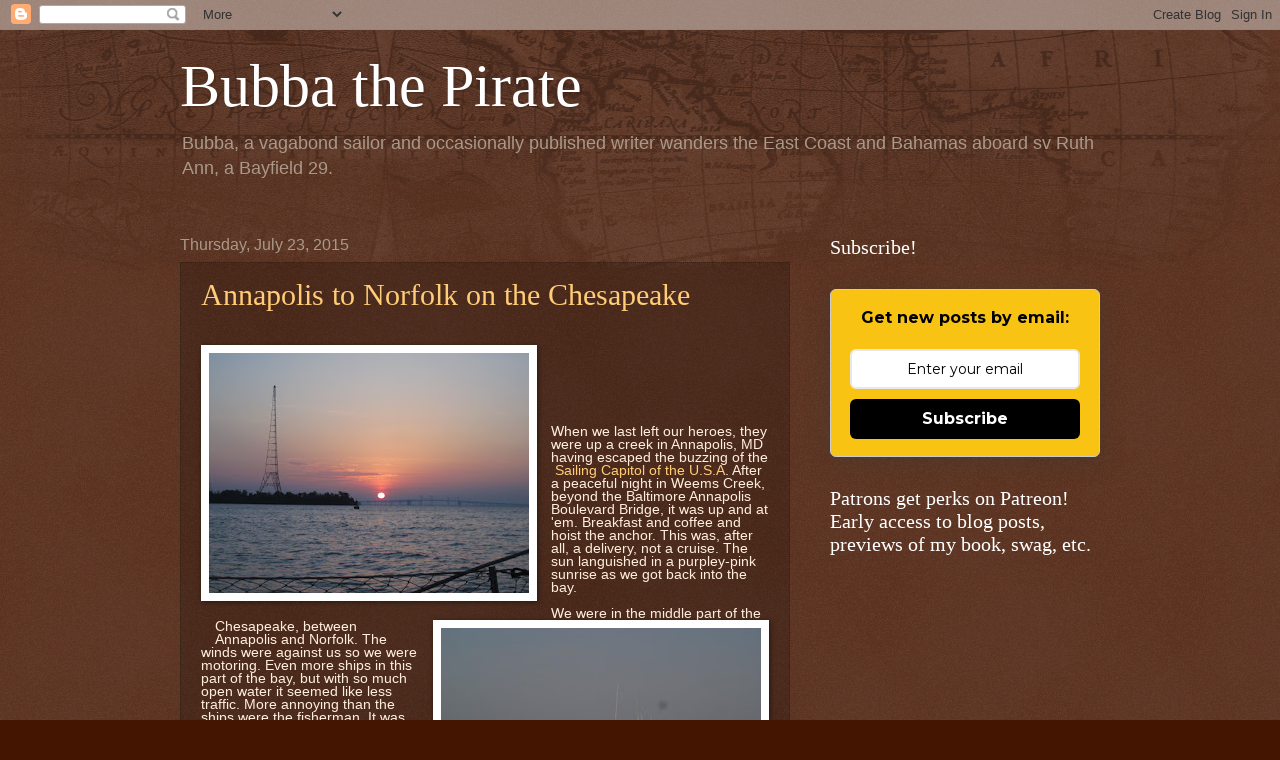

--- FILE ---
content_type: text/html; charset=UTF-8
request_url: https://www.bubbathepirate.com/2015/07/
body_size: 21060
content:
<!DOCTYPE html>
<html class='v2' dir='ltr' lang='en'>
<head>
<link href='https://www.blogger.com/static/v1/widgets/335934321-css_bundle_v2.css' rel='stylesheet' type='text/css'/>
<meta content='width=1100' name='viewport'/>
<meta content='text/html; charset=UTF-8' http-equiv='Content-Type'/>
<meta content='blogger' name='generator'/>
<link href='https://www.bubbathepirate.com/favicon.ico' rel='icon' type='image/x-icon'/>
<link href='https://www.bubbathepirate.com/2015/07/' rel='canonical'/>
<link rel="alternate" type="application/atom+xml" title="Bubba the Pirate - Atom" href="https://www.bubbathepirate.com/feeds/posts/default" />
<link rel="alternate" type="application/rss+xml" title="Bubba the Pirate - RSS" href="https://www.bubbathepirate.com/feeds/posts/default?alt=rss" />
<link rel="service.post" type="application/atom+xml" title="Bubba the Pirate - Atom" href="https://www.blogger.com/feeds/3329536759647206779/posts/default" />
<!--Can't find substitution for tag [blog.ieCssRetrofitLinks]-->
<meta content='https://www.bubbathepirate.com/2015/07/' property='og:url'/>
<meta content='Bubba the Pirate' property='og:title'/>
<meta content='Bubba, a vagabond sailor and occasionally published writer wanders the East Coast and Bahamas aboard sv Ruth Ann, a Bayfield 29.' property='og:description'/>
<title>Bubba the Pirate: July 2015</title>
<style id='page-skin-1' type='text/css'><!--
/*
-----------------------------------------------
Blogger Template Style
Name:     Watermark
Designer: Blogger
URL:      www.blogger.com
----------------------------------------------- */
/* Use this with templates/1ktemplate-*.html */
/* Content
----------------------------------------------- */
body {
font: normal normal 14px Arial, Tahoma, Helvetica, FreeSans, sans-serif;
color: #ffeedd;
background: #441500 url(https://resources.blogblog.com/blogblog/data/1kt/watermark/body_background_navigator.png) repeat scroll top left;
}
html body .content-outer {
min-width: 0;
max-width: 100%;
width: 100%;
}
.content-outer {
font-size: 92%;
}
a:link {
text-decoration:none;
color: #ffcc77;
}
a:visited {
text-decoration:none;
color: #ff8866;
}
a:hover {
text-decoration:underline;
color: #ffeecc;
}
.body-fauxcolumns .cap-top {
margin-top: 30px;
background: transparent url(https://resources.blogblog.com/blogblog/data/1kt/watermark/body_overlay_navigator.png) no-repeat scroll top center;
height: 256px;
}
.content-inner {
padding: 0;
}
/* Header
----------------------------------------------- */
.header-inner .Header .titlewrapper,
.header-inner .Header .descriptionwrapper {
padding-left: 20px;
padding-right: 20px;
}
.Header h1 {
font: normal normal 60px Georgia, Utopia, 'Palatino Linotype', Palatino, serif;
color: #ffffff;
text-shadow: 2px 2px rgba(0, 0, 0, .1);
}
.Header h1 a {
color: #ffffff;
}
.Header .description {
font-size: 140%;
color: #aa9988;
}
/* Tabs
----------------------------------------------- */
.tabs-inner .section {
margin: 0 20px;
}
.tabs-inner .PageList, .tabs-inner .LinkList, .tabs-inner .Labels {
margin-left: -11px;
margin-right: -11px;
background-color: transparent;
border-top: 0 solid #ffffff;
border-bottom: 0 solid #ffffff;
-moz-box-shadow: 0 0 0 rgba(0, 0, 0, .3);
-webkit-box-shadow: 0 0 0 rgba(0, 0, 0, .3);
-goog-ms-box-shadow: 0 0 0 rgba(0, 0, 0, .3);
box-shadow: 0 0 0 rgba(0, 0, 0, .3);
}
.tabs-inner .PageList .widget-content,
.tabs-inner .LinkList .widget-content,
.tabs-inner .Labels .widget-content {
margin: -3px -11px;
background: transparent none  no-repeat scroll right;
}
.tabs-inner .widget ul {
padding: 2px 25px;
max-height: 34px;
background: transparent none no-repeat scroll left;
}
.tabs-inner .widget li {
border: none;
}
.tabs-inner .widget li a {
display: inline-block;
padding: .25em 1em;
font: normal normal 20px Georgia, Utopia, 'Palatino Linotype', Palatino, serif;
color: #ffcc77;
border-right: 1px solid #776655;
}
.tabs-inner .widget li:first-child a {
border-left: 1px solid #776655;
}
.tabs-inner .widget li.selected a, .tabs-inner .widget li a:hover {
color: #ffffff;
}
/* Headings
----------------------------------------------- */
h2 {
font: normal normal 20px Georgia, Utopia, 'Palatino Linotype', Palatino, serif;
color: #ffffff;
margin: 0 0 .5em;
}
h2.date-header {
font: normal normal 16px Arial, Tahoma, Helvetica, FreeSans, sans-serif;
color: #aa9988;
}
/* Main
----------------------------------------------- */
.main-inner .column-center-inner,
.main-inner .column-left-inner,
.main-inner .column-right-inner {
padding: 0 5px;
}
.main-outer {
margin-top: 0;
background: transparent none no-repeat scroll top left;
}
.main-inner {
padding-top: 30px;
}
.main-cap-top {
position: relative;
}
.main-cap-top .cap-right {
position: absolute;
height: 0;
width: 100%;
bottom: 0;
background: transparent none repeat-x scroll bottom center;
}
.main-cap-top .cap-left {
position: absolute;
height: 245px;
width: 280px;
right: 0;
bottom: 0;
background: transparent none no-repeat scroll bottom left;
}
/* Posts
----------------------------------------------- */
.post-outer {
padding: 15px 20px;
margin: 0 0 25px;
background: transparent url(https://resources.blogblog.com/blogblog/data/1kt/watermark/post_background_navigator.png) repeat scroll top left;
_background-image: none;
border: dotted 1px #332211;
-moz-box-shadow: 0 0 0 rgba(0, 0, 0, .1);
-webkit-box-shadow: 0 0 0 rgba(0, 0, 0, .1);
-goog-ms-box-shadow: 0 0 0 rgba(0, 0, 0, .1);
box-shadow: 0 0 0 rgba(0, 0, 0, .1);
}
h3.post-title {
font: normal normal 30px Georgia, Utopia, 'Palatino Linotype', Palatino, serif;
margin: 0;
}
.comments h4 {
font: normal normal 30px Georgia, Utopia, 'Palatino Linotype', Palatino, serif;
margin: 1em 0 0;
}
.post-body {
font-size: 105%;
line-height: 1.5;
position: relative;
}
.post-header {
margin: 0 0 1em;
color: #aa9988;
}
.post-footer {
margin: 10px 0 0;
padding: 10px 0 0;
color: #aa9988;
border-top: dashed 1px #998877;
}
#blog-pager {
font-size: 140%
}
#comments .comment-author {
padding-top: 1.5em;
border-top: dashed 1px #998877;
background-position: 0 1.5em;
}
#comments .comment-author:first-child {
padding-top: 0;
border-top: none;
}
.avatar-image-container {
margin: .2em 0 0;
}
/* Comments
----------------------------------------------- */
.comments .comments-content .icon.blog-author {
background-repeat: no-repeat;
background-image: url([data-uri]);
}
.comments .comments-content .loadmore a {
border-top: 1px solid #998877;
border-bottom: 1px solid #998877;
}
.comments .continue {
border-top: 2px solid #998877;
}
/* Widgets
----------------------------------------------- */
.widget ul, .widget #ArchiveList ul.flat {
padding: 0;
list-style: none;
}
.widget ul li, .widget #ArchiveList ul.flat li {
padding: .35em 0;
text-indent: 0;
border-top: dashed 1px #998877;
}
.widget ul li:first-child, .widget #ArchiveList ul.flat li:first-child {
border-top: none;
}
.widget .post-body ul {
list-style: disc;
}
.widget .post-body ul li {
border: none;
}
.widget .zippy {
color: #998877;
}
.post-body img, .post-body .tr-caption-container, .Profile img, .Image img,
.BlogList .item-thumbnail img {
padding: 5px;
background: #fff;
-moz-box-shadow: 1px 1px 5px rgba(0, 0, 0, .5);
-webkit-box-shadow: 1px 1px 5px rgba(0, 0, 0, .5);
-goog-ms-box-shadow: 1px 1px 5px rgba(0, 0, 0, .5);
box-shadow: 1px 1px 5px rgba(0, 0, 0, .5);
}
.post-body img, .post-body .tr-caption-container {
padding: 8px;
}
.post-body .tr-caption-container {
color: #333333;
}
.post-body .tr-caption-container img {
padding: 0;
background: transparent;
border: none;
-moz-box-shadow: 0 0 0 rgba(0, 0, 0, .1);
-webkit-box-shadow: 0 0 0 rgba(0, 0, 0, .1);
-goog-ms-box-shadow: 0 0 0 rgba(0, 0, 0, .1);
box-shadow: 0 0 0 rgba(0, 0, 0, .1);
}
/* Footer
----------------------------------------------- */
.footer-outer {
color:#ffeedd;
background: #110000 url(https://resources.blogblog.com/blogblog/data/1kt/watermark/body_background_navigator.png) repeat scroll top left;
}
.footer-outer a {
color: #ffcc77;
}
.footer-outer a:visited {
color: #ff8866;
}
.footer-outer a:hover {
color: #ffeecc;
}
.footer-outer .widget h2 {
color: #ffffff;
}
/* Mobile
----------------------------------------------- */
body.mobile  {
background-size: 100% auto;
}
.mobile .body-fauxcolumn-outer {
background: transparent none repeat scroll top left;
}
html .mobile .mobile-date-outer {
border-bottom: none;
background: transparent url(https://resources.blogblog.com/blogblog/data/1kt/watermark/post_background_navigator.png) repeat scroll top left;
_background-image: none;
margin-bottom: 10px;
}
.mobile .main-inner .date-outer {
padding: 0;
}
.mobile .main-inner .date-header {
margin: 10px;
}
.mobile .main-cap-top {
z-index: -1;
}
.mobile .content-outer {
font-size: 100%;
}
.mobile .post-outer {
padding: 10px;
}
.mobile .main-cap-top .cap-left {
background: transparent none no-repeat scroll bottom left;
}
.mobile .body-fauxcolumns .cap-top {
margin: 0;
}
.mobile-link-button {
background: transparent url(https://resources.blogblog.com/blogblog/data/1kt/watermark/post_background_navigator.png) repeat scroll top left;
}
.mobile-link-button a:link, .mobile-link-button a:visited {
color: #ffcc77;
}
.mobile-index-date .date-header {
color: #aa9988;
}
.mobile-index-contents {
color: #ffeedd;
}
.mobile .tabs-inner .section {
margin: 0;
}
.mobile .tabs-inner .PageList {
margin-left: 0;
margin-right: 0;
}
.mobile .tabs-inner .PageList .widget-content {
margin: 0;
color: #ffffff;
background: transparent url(https://resources.blogblog.com/blogblog/data/1kt/watermark/post_background_navigator.png) repeat scroll top left;
}
.mobile .tabs-inner .PageList .widget-content .pagelist-arrow {
border-left: 1px solid #776655;
}

--></style>
<style id='template-skin-1' type='text/css'><!--
body {
min-width: 960px;
}
.content-outer, .content-fauxcolumn-outer, .region-inner {
min-width: 960px;
max-width: 960px;
_width: 960px;
}
.main-inner .columns {
padding-left: 0;
padding-right: 310px;
}
.main-inner .fauxcolumn-center-outer {
left: 0;
right: 310px;
/* IE6 does not respect left and right together */
_width: expression(this.parentNode.offsetWidth -
parseInt("0") -
parseInt("310px") + 'px');
}
.main-inner .fauxcolumn-left-outer {
width: 0;
}
.main-inner .fauxcolumn-right-outer {
width: 310px;
}
.main-inner .column-left-outer {
width: 0;
right: 100%;
margin-left: -0;
}
.main-inner .column-right-outer {
width: 310px;
margin-right: -310px;
}
#layout {
min-width: 0;
}
#layout .content-outer {
min-width: 0;
width: 800px;
}
#layout .region-inner {
min-width: 0;
width: auto;
}
body#layout div.add_widget {
padding: 8px;
}
body#layout div.add_widget a {
margin-left: 32px;
}
--></style>
<link href='https://www.blogger.com/dyn-css/authorization.css?targetBlogID=3329536759647206779&amp;zx=01800757-fdc0-426d-9ac5-eeff1e36946f' media='none' onload='if(media!=&#39;all&#39;)media=&#39;all&#39;' rel='stylesheet'/><noscript><link href='https://www.blogger.com/dyn-css/authorization.css?targetBlogID=3329536759647206779&amp;zx=01800757-fdc0-426d-9ac5-eeff1e36946f' rel='stylesheet'/></noscript>
<meta name='google-adsense-platform-account' content='ca-host-pub-1556223355139109'/>
<meta name='google-adsense-platform-domain' content='blogspot.com'/>

</head>
<body class='loading variant-navigator'>
<div class='navbar section' id='navbar' name='Navbar'><div class='widget Navbar' data-version='1' id='Navbar1'><script type="text/javascript">
    function setAttributeOnload(object, attribute, val) {
      if(window.addEventListener) {
        window.addEventListener('load',
          function(){ object[attribute] = val; }, false);
      } else {
        window.attachEvent('onload', function(){ object[attribute] = val; });
      }
    }
  </script>
<div id="navbar-iframe-container"></div>
<script type="text/javascript" src="https://apis.google.com/js/platform.js"></script>
<script type="text/javascript">
      gapi.load("gapi.iframes:gapi.iframes.style.bubble", function() {
        if (gapi.iframes && gapi.iframes.getContext) {
          gapi.iframes.getContext().openChild({
              url: 'https://www.blogger.com/navbar/3329536759647206779?origin\x3dhttps://www.bubbathepirate.com',
              where: document.getElementById("navbar-iframe-container"),
              id: "navbar-iframe"
          });
        }
      });
    </script><script type="text/javascript">
(function() {
var script = document.createElement('script');
script.type = 'text/javascript';
script.src = '//pagead2.googlesyndication.com/pagead/js/google_top_exp.js';
var head = document.getElementsByTagName('head')[0];
if (head) {
head.appendChild(script);
}})();
</script>
</div></div>
<div class='body-fauxcolumns'>
<div class='fauxcolumn-outer body-fauxcolumn-outer'>
<div class='cap-top'>
<div class='cap-left'></div>
<div class='cap-right'></div>
</div>
<div class='fauxborder-left'>
<div class='fauxborder-right'></div>
<div class='fauxcolumn-inner'>
</div>
</div>
<div class='cap-bottom'>
<div class='cap-left'></div>
<div class='cap-right'></div>
</div>
</div>
</div>
<div class='content'>
<div class='content-fauxcolumns'>
<div class='fauxcolumn-outer content-fauxcolumn-outer'>
<div class='cap-top'>
<div class='cap-left'></div>
<div class='cap-right'></div>
</div>
<div class='fauxborder-left'>
<div class='fauxborder-right'></div>
<div class='fauxcolumn-inner'>
</div>
</div>
<div class='cap-bottom'>
<div class='cap-left'></div>
<div class='cap-right'></div>
</div>
</div>
</div>
<div class='content-outer'>
<div class='content-cap-top cap-top'>
<div class='cap-left'></div>
<div class='cap-right'></div>
</div>
<div class='fauxborder-left content-fauxborder-left'>
<div class='fauxborder-right content-fauxborder-right'></div>
<div class='content-inner'>
<header>
<div class='header-outer'>
<div class='header-cap-top cap-top'>
<div class='cap-left'></div>
<div class='cap-right'></div>
</div>
<div class='fauxborder-left header-fauxborder-left'>
<div class='fauxborder-right header-fauxborder-right'></div>
<div class='region-inner header-inner'>
<div class='header section' id='header' name='Header'><div class='widget Header' data-version='1' id='Header1'>
<div id='header-inner'>
<div class='titlewrapper'>
<h1 class='title'>
<a href='https://www.bubbathepirate.com/'>
Bubba the Pirate
</a>
</h1>
</div>
<div class='descriptionwrapper'>
<p class='description'><span>Bubba, a vagabond sailor and occasionally published writer wanders the East Coast and Bahamas aboard sv Ruth Ann, a Bayfield 29.</span></p>
</div>
</div>
</div></div>
</div>
</div>
<div class='header-cap-bottom cap-bottom'>
<div class='cap-left'></div>
<div class='cap-right'></div>
</div>
</div>
</header>
<div class='tabs-outer'>
<div class='tabs-cap-top cap-top'>
<div class='cap-left'></div>
<div class='cap-right'></div>
</div>
<div class='fauxborder-left tabs-fauxborder-left'>
<div class='fauxborder-right tabs-fauxborder-right'></div>
<div class='region-inner tabs-inner'>
<div class='tabs no-items section' id='crosscol' name='Cross-Column'></div>
<div class='tabs no-items section' id='crosscol-overflow' name='Cross-Column 2'></div>
</div>
</div>
<div class='tabs-cap-bottom cap-bottom'>
<div class='cap-left'></div>
<div class='cap-right'></div>
</div>
</div>
<div class='main-outer'>
<div class='main-cap-top cap-top'>
<div class='cap-left'></div>
<div class='cap-right'></div>
</div>
<div class='fauxborder-left main-fauxborder-left'>
<div class='fauxborder-right main-fauxborder-right'></div>
<div class='region-inner main-inner'>
<div class='columns fauxcolumns'>
<div class='fauxcolumn-outer fauxcolumn-center-outer'>
<div class='cap-top'>
<div class='cap-left'></div>
<div class='cap-right'></div>
</div>
<div class='fauxborder-left'>
<div class='fauxborder-right'></div>
<div class='fauxcolumn-inner'>
</div>
</div>
<div class='cap-bottom'>
<div class='cap-left'></div>
<div class='cap-right'></div>
</div>
</div>
<div class='fauxcolumn-outer fauxcolumn-left-outer'>
<div class='cap-top'>
<div class='cap-left'></div>
<div class='cap-right'></div>
</div>
<div class='fauxborder-left'>
<div class='fauxborder-right'></div>
<div class='fauxcolumn-inner'>
</div>
</div>
<div class='cap-bottom'>
<div class='cap-left'></div>
<div class='cap-right'></div>
</div>
</div>
<div class='fauxcolumn-outer fauxcolumn-right-outer'>
<div class='cap-top'>
<div class='cap-left'></div>
<div class='cap-right'></div>
</div>
<div class='fauxborder-left'>
<div class='fauxborder-right'></div>
<div class='fauxcolumn-inner'>
</div>
</div>
<div class='cap-bottom'>
<div class='cap-left'></div>
<div class='cap-right'></div>
</div>
</div>
<!-- corrects IE6 width calculation -->
<div class='columns-inner'>
<div class='column-center-outer'>
<div class='column-center-inner'>
<div class='main section' id='main' name='Main'><div class='widget Blog' data-version='1' id='Blog1'>
<div class='blog-posts hfeed'>

          <div class="date-outer">
        
<h2 class='date-header'><span>Thursday, July 23, 2015</span></h2>

          <div class="date-posts">
        
<div class='post-outer'>
<div class='post hentry uncustomized-post-template' itemprop='blogPost' itemscope='itemscope' itemtype='http://schema.org/BlogPosting'>
<meta content='https://blogger.googleusercontent.com/img/b/R29vZ2xl/AVvXsEimICKFneL7jc3iEsYK5siw9KkpjST4mWRxQzzO56g7UW7YFHxp6FLlbEIdt0gPz6mRn-r1Gcsr8hstHJSdNsU-zGUFcW85cXbsPR9izTurlRkBzywHu-3nyKpJAWDuZ2TJqgik43WEsbcQ/s320/annapolis.sunrise.JPG' itemprop='image_url'/>
<meta content='3329536759647206779' itemprop='blogId'/>
<meta content='8917295736299893901' itemprop='postId'/>
<a name='8917295736299893901'></a>
<h3 class='post-title entry-title' itemprop='name'>
<a href='https://www.bubbathepirate.com/2015/07/annapolis-to-norfolk-on-chesapeake.html'>Annapolis to Norfolk on the Chesapeake</a>
</h3>
<div class='post-header'>
<div class='post-header-line-1'></div>
</div>
<div class='post-body entry-content' id='post-body-8917295736299893901' itemprop='description articleBody'>
<div class="separator" style="clear: both; text-align: center;">
</div>
<br />
<a href="https://blogger.googleusercontent.com/img/b/R29vZ2xl/AVvXsEimICKFneL7jc3iEsYK5siw9KkpjST4mWRxQzzO56g7UW7YFHxp6FLlbEIdt0gPz6mRn-r1Gcsr8hstHJSdNsU-zGUFcW85cXbsPR9izTurlRkBzywHu-3nyKpJAWDuZ2TJqgik43WEsbcQ/s1600/annapolis.sunrise.JPG" imageanchor="1" style="clear: left; float: left; margin-bottom: 1em; margin-right: 1em;"><span style="font-family: &quot;arial&quot; , &quot;helvetica&quot; , sans-serif;"><img border="0" height="240" src="https://blogger.googleusercontent.com/img/b/R29vZ2xl/AVvXsEimICKFneL7jc3iEsYK5siw9KkpjST4mWRxQzzO56g7UW7YFHxp6FLlbEIdt0gPz6mRn-r1Gcsr8hstHJSdNsU-zGUFcW85cXbsPR9izTurlRkBzywHu-3nyKpJAWDuZ2TJqgik43WEsbcQ/s320/annapolis.sunrise.JPG" width="320" /></span></a><br />
<table cellpadding="0" cellspacing="0" class="tr-caption-container" style="float: right; margin-left: 1em; text-align: right;"><tbody>
<tr><td style="text-align: center;"><a href="https://blogger.googleusercontent.com/img/b/R29vZ2xl/AVvXsEhyKDihdGP03slXV8HzDIe5u8jezNMVABO30RjLhkVls6WDlvDaWu5TjiipvYdBbJXCZNKWLr1K9D6JHzZNQWQkqjLUrkZTM40y-7phJWHe7OA-UKJSHkG7SGxr06EZ-r60X3AbTYRBDzuI/s1600/boat-boards2.jpg" imageanchor="1" style="clear: right; margin-bottom: 1em; margin-left: auto; margin-right: auto;"><span style="font-family: &quot;arial&quot; , &quot;helvetica&quot; , sans-serif;"><img border="0" height="239" src="https://blogger.googleusercontent.com/img/b/R29vZ2xl/AVvXsEhyKDihdGP03slXV8HzDIe5u8jezNMVABO30RjLhkVls6WDlvDaWu5TjiipvYdBbJXCZNKWLr1K9D6JHzZNQWQkqjLUrkZTM40y-7phJWHe7OA-UKJSHkG7SGxr06EZ-r60X3AbTYRBDzuI/s320/boat-boards2.jpg" width="320" /></span></a></td></tr>
<tr><td class="tr-caption" style="text-align: center;"><span style="font-family: &quot;arial&quot; , &quot;helvetica&quot; , sans-serif;">Wide Planer Board Trolling Rig</span></td></tr>
</tbody></table>
<a href="https://blogger.googleusercontent.com/img/b/R29vZ2xl/AVvXsEhtwZ5bQom-IowAP8y-0MB0Y4uC5F9RMCMNBkPDlkaBXkznyXkbeWuEAOsjsTLMdHg9PGvc2eawrSnY2w2c1YCpVARabl09fHbDt0o-v-8_BL3aSsxEVP20Bu1o5tCdzPjvPFB266HSVa5Q/s1600/ICW_Mile_Zero.jpg" imageanchor="1" style="clear: left; float: left; margin-bottom: 1em; margin-right: 1em;"><span style="font-family: &quot;arial&quot; , &quot;helvetica&quot; , sans-serif;"></span></a><br />
<br />
<br />
<div style="line-height: 100%; margin-bottom: 0in;">
<span style="font-family: &quot;arial&quot; , &quot;helvetica&quot; , sans-serif;">When we last left
our heroes, they were up a creek in Annapolis, MD having escaped the
buzzing of the &nbsp;<a href="http://articles.baltimoresun.com/2004-10-10/sports/0410090065_1_annapolis-america-sailing-capital-america-cup">Sailing Capitol of the U.S.A</a>.  After a peaceful night in
Weems Creek, beyond the Baltimore Annapolis Boulevard Bridge, it was
up and at 'em. Breakfast and coffee and hoist the anchor. This was, after all, a delivery, not a cruise. The sun languished in a
purpley-pink sunrise as we got back into the bay.  
</span></div>
<div style="line-height: 100%; margin-bottom: 0in;">
<span style="font-family: &quot;arial&quot; , &quot;helvetica&quot; , sans-serif;"><br /></span></div>
<div style="line-height: 100%; margin-bottom: 0in;">
<span style="font-family: &quot;arial&quot; , &quot;helvetica&quot; , sans-serif;">We were in the
middle part of the Chesapeake, between Annapolis and Norfolk. The
winds were against us so we were motoring.  Even more ships in this
part of the bay, but with so much open water it seemed like less
traffic. More annoying than the ships were the fisherman. It was the
weekend and we figured that they were fishing for pleasure rather
than scraping the bay for a living, though there were likely some
working fishermen out there too.  
</span></div>
<div style="line-height: 100%; margin-bottom: 0in;">
<span style="font-family: &quot;arial&quot; , &quot;helvetica&quot; , sans-serif;"><br /></span></div>
<div style="line-height: 100%; margin-bottom: 0in;">
<span style="font-family: &quot;arial&quot; , &quot;helvetica&quot; , sans-serif;">I don't know if they
were fishing Rock Fish or Stripers(striped bass) but all the boats
were trailing&nbsp;these annoying planer boards to spread out their
trolling jigs. The planer boards ran out wide and behind like little
toy boats. Trolling requires dragging at a particular, constant
speed, back and forth over the shoals, shallows and depth contours.
Apparently, the best contours are those that are right at the edge of
the channel. So as we sallied our way south, fishing boats were
lazily cutting in and out of the channel to cross and recross these
magic spaces. As they concentrated on their specific, probably
secret, speeds, depths and fishing spots, the fishermen got really
uptight when we thought we had the right of way in the channel. One
guy bellowed that he was going to report us for making him alter his
route. At least, that's what it sounded like he said. We were a bit
too far apart for communicating.</span></div>
<div style="line-height: 100%; margin-bottom: 0in;">
<span style="font-family: &quot;arial&quot; , &quot;helvetica&quot; , sans-serif;"></span><br />
<span style="font-family: &quot;arial&quot; , &quot;helvetica&quot; , sans-serif;"></span></div>
<div style="line-height: 100%; margin-bottom: 0in;">
<span style="font-family: &quot;arial&quot; , &quot;helvetica&quot; , sans-serif;">Though we were
motoring against the wind and not sailing, the sun was shining and
the salt air, like a cool salve, soothed every spiritual cell and
opened every dirty pore, sloughing away the crust of civilization. I
stood on the back bench of the cockpit minding the autopilot and
soaking up the universe. Every foot of boat and bowsprit spread out
before me as I leaned and swayed with the rocking of the deck. It was
as if I were on a forty two foot long paddleboard. We were working
hard and traveling long miles each day getting Eleanor closer and
closer to her new home, and yet it was so relaxing and soul
enriching. I had struck this bargain, quit my job and joined this
voyage exactly for moments like this. I've learned so much about
sailing and about myself already that I can't imagine having not done
this; having missed this &#8230; this right here. 
</span></div>
<div style="line-height: 100%; margin-bottom: 0in;">
<span style="font-family: &quot;arial&quot; , &quot;helvetica&quot; , sans-serif;"></span><br />
<span style="font-family: &quot;arial&quot; , &quot;helvetica&quot; , sans-serif;"></span></div>
<div style="line-height: 100%; margin-bottom: 0in;">
<table cellpadding="0" cellspacing="0" class="tr-caption-container" style="float: left; text-align: left;"><tbody>
<tr><td style="text-align: center;"><a href="https://blogger.googleusercontent.com/img/b/R29vZ2xl/AVvXsEgxFCRBPVoAJaewQ5Ieu7YNOHINo0fPnbdDxI4MMUb5S_h95BwDJBv3SdQEVHTb4Uij_LUcVShokwSPGrU4kSMtpxRTUFUL6KorDY-F8ultlQBu9xhRuzsVOr8NiBOZrxxPcMrpNrfHwcEC/s1600/planer.board.jpg" imageanchor="1" style="clear: left; margin-bottom: 1em; margin-left: auto; margin-right: auto;"><span style="font-family: &quot;arial&quot; , &quot;helvetica&quot; , sans-serif;"><img border="0" height="240" src="https://blogger.googleusercontent.com/img/b/R29vZ2xl/AVvXsEgxFCRBPVoAJaewQ5Ieu7YNOHINo0fPnbdDxI4MMUb5S_h95BwDJBv3SdQEVHTb4Uij_LUcVShokwSPGrU4kSMtpxRTUFUL6KorDY-F8ultlQBu9xhRuzsVOr8NiBOZrxxPcMrpNrfHwcEC/s320/planer.board.jpg" width="320" /></span></a></td></tr>
<tr><td class="tr-caption" style="text-align: center;"><span style="font-family: &quot;arial&quot; , &quot;helvetica&quot; , sans-serif;">Damn thing, anyway ...</span></td></tr>
</tbody></table>
<span style="font-family: &quot;arial&quot; , &quot;helvetica&quot; , sans-serif;">We dodged the trolls, er I mean, the trolling fishermen and apparently didn't get reported. It was a great
day of voyaging. Just beyond the mouth of the Potomac River, <a href="http://www.projectbluesphere.com/">Alex</a> had
picked out an anchorage for us. We were using <a href="http://www.activecaptain.com/">Active Captain</a> in
addition to perusing the charts both on <a href="http://opencpn.org/ocpn/">OpenCPN</a> and on the
chartplotter. Off Fleeton Point in Virginia, it looked like enough
water for us to cut behind the Great Wicomico River Light and up into
Ingram Bay at the mouth of the river. All shortcuts being equally ill conceived, we were
soon surrounded by crab pot buoys and had to jump to attention. One
of us at the wheel and the other amidships keeping
an eye out for buoys that mark where a trap for crab or fish had been
dropped. Buoys float above the trap connected by wire rope. Running
over a float means getting that wire rope dangerously close to the
propeller and shaft. Wrapping any line around the prop and shaft can
cause serious damage to the transmission. At the very least, the
engine must be shut down and the rope cut away. This is bad enough
with run-of-the-mill rope or fishing line, but the uncuttable wire rope would be a disaster. 
</span></div>
<div style="line-height: 100%; margin-bottom: 0in;">
<span style="font-family: &quot;arial&quot; , &quot;helvetica&quot; , sans-serif;"></span><br />
<span style="font-family: &quot;arial&quot; , &quot;helvetica&quot; , sans-serif;"></span></div>
<div style="line-height: 100%; margin-bottom: 0in;">
<span style="font-family: &quot;arial&quot; , &quot;helvetica&quot; , sans-serif;">Nevertheless, we
made it through the maze and back into open water. At the mouth, the
Great Wicomico River is a wide bay with several creeks on either
side. Gradually, it narrows and turns hard to port where a large
cove, like a burl on a tree branch, awaited us. Just past a nice park
on the tip of yet another 'Sandy Point' and around the #9 day marker,
we entered the quiet rounded cove and dropped anchor. Despite the
million dollar vacation homes on the beach arcing around us, we each
took a turn in the not-so-private cockpit for a bucket shower.  We
would make Norfolk easily the next day. 
</span></div>
<div style="line-height: 100%; margin-bottom: 0in;">
<span style="font-family: &quot;arial&quot; , &quot;helvetica&quot; , sans-serif;"><br /></span></div>
<div style="line-height: 100%; margin-bottom: 0in;">
<table cellpadding="0" cellspacing="0" class="tr-caption-container" style="float: left; text-align: right;"><tbody>
<tr><td style="text-align: center;"><a href="https://blogger.googleusercontent.com/img/b/R29vZ2xl/AVvXsEgCLJjiDmayc8ATBa6k5Pkpl9ehivZb4eaf6gAuhsM-tL4NP6qG8uR_ismcEsd_QY9IHjJqxiNzSPkVlVL8hLpbc7s_E-8vwUa-M7AUBnGdZgy5_vmHTT1FTVHE8B2vrWkeRCWjJ4kHR3O8/s1600/thimbleshoal1_2005.jpg" imageanchor="1" style="clear: right; margin-bottom: 1em; margin-left: auto; margin-right: auto;"><span style="font-family: &quot;arial&quot; , &quot;helvetica&quot; , sans-serif;"><img border="0" height="320" src="https://blogger.googleusercontent.com/img/b/R29vZ2xl/AVvXsEgCLJjiDmayc8ATBa6k5Pkpl9ehivZb4eaf6gAuhsM-tL4NP6qG8uR_ismcEsd_QY9IHjJqxiNzSPkVlVL8hLpbc7s_E-8vwUa-M7AUBnGdZgy5_vmHTT1FTVHE8B2vrWkeRCWjJ4kHR3O8/s320/thimbleshoal1_2005.jpg" width="254" /></span></a></td></tr>
<tr><td class="tr-caption" style="text-align: center;"><span style="font-family: &quot;arial&quot; , &quot;helvetica&quot; , sans-serif;">Thimble Shoals Light</span></td></tr>
</tbody></table>
<span style="font-family: &quot;arial&quot; , &quot;helvetica&quot; , sans-serif;">The next day was
glorious as we made our way down the lower Chesapeake to the Thimble
Shoals Light and turned into the Hampton Roads. It was a pleasure to
pass another bridge I'd crossed a few&nbsp;times in a semi truck; this one
with a twist.  The Hampton Roads Tunnel is both a bridge and a
tunnel. A long causeway leads to the tunnel entrance from the Norfolk
side. The bridge ends at a little island where the road dives under
the Roads to allow Navy ships uninhibited access to the Norfolk
bases. Beyond the tunnel where many berths with aircraft carriers and
all assortment other ships. There were yards repairing ships and lots
of other activity in support of the Navy.</span></div>
<div style="line-height: 100%; margin-bottom: 0in;">
<span style="font-family: &quot;arial&quot; , &quot;helvetica&quot; , sans-serif;"><br /></span></div>
<div style="line-height: 100%; margin-bottom: 0in;">
<span style="font-family: &quot;arial&quot; , &quot;helvetica&quot; , sans-serif;">At the confluence of
the James, Nansemond and Elizabeth Rivers, we headed toward the
downtowns of Norfolk and Portsmouth down the Elizabeth.  We rounded
Hospital Point on the Portsmouth side and passed Red Bouy #36, the
official start &#8211; mile zero &#8211; of the <a href="https://en.wikipedia.org/wiki/Intracoastal_Waterway">Intracoastal Waterway(ICW)</a>.
Not only a milestone for our trip, but a stop where we were treated
by one of Alex's  Project Bluesphere fans. Marty had arranged for us
to have two nights at the Waterside Marina, downtown Norfolk. Not
only that, Marty drove down from Richmond two days in a row; first to
take us to lunch and arrange the berth at Waterside and the next day
to grab us and go pick up Joe, Alex's father, at the airport. Joe was joining us for the trip down the ICW to Florida.  But since we had arrived a day
early, we motored past the Tidewater Marina to check out the free
city dock at Portsmouth. 
</span></div>
<div style="line-height: 100%; margin-bottom: 0in;">
<span style="font-family: &quot;arial&quot; , &quot;helvetica&quot; , sans-serif;"><br /></span></div>
<div style="line-height: 100%; margin-bottom: 0in;">
<span style="font-family: &quot;arial&quot; , &quot;helvetica&quot; , sans-serif;">We peered into the
small basin as Eleanor crossed the opening. Already inside were four
or five boats, snowbirds surely, and the north landing of the ferry
that runs between Portsmouth and Norfolk. It looked mighty crowded to
me, but Alex was game to try. I cringed as we headed deep into the
basin for the last spot on an angled dock at the back. With a
flawlessly executed turn to back into the corner and some help from
fellow boaters to catch our dock lines, we were in for the night.
Downtown Portsmouth was a delightful spot with nice restrooms at the
tourist information office and a little lunch counter right across
the street. We settled in for the evening. The next morning we had
time to have a little breakfast and wait to cross the river to
Norfolk before Marty was to arrive.  
</span></div>
<div style="line-height: 100%; margin-bottom: 0in;">
<span style="font-family: &quot;arial&quot; , &quot;helvetica&quot; , sans-serif;"><br /></span></div>
<span style="font-family: &quot;arial&quot; , &quot;helvetica&quot; , sans-serif;"><br /></span>
<br />
<div style="line-height: 100%; margin-bottom: 0in;">
<a href="https://blogger.googleusercontent.com/img/b/R29vZ2xl/AVvXsEhtwZ5bQom-IowAP8y-0MB0Y4uC5F9RMCMNBkPDlkaBXkznyXkbeWuEAOsjsTLMdHg9PGvc2eawrSnY2w2c1YCpVARabl09fHbDt0o-v-8_BL3aSsxEVP20Bu1o5tCdzPjvPFB266HSVa5Q/s1600/ICW_Mile_Zero.jpg" imageanchor="1" style="clear: right; float: right; margin-bottom: 1em; margin-left: 1em;"><img border="0" height="320" src="https://blogger.googleusercontent.com/img/b/R29vZ2xl/AVvXsEhtwZ5bQom-IowAP8y-0MB0Y4uC5F9RMCMNBkPDlkaBXkznyXkbeWuEAOsjsTLMdHg9PGvc2eawrSnY2w2c1YCpVARabl09fHbDt0o-v-8_BL3aSsxEVP20Bu1o5tCdzPjvPFB266HSVa5Q/s320/ICW_Mile_Zero.jpg" width="240" /></a><span style="font-family: &quot;arial&quot; , &quot;helvetica&quot; , sans-serif;">In Norfolk, we
wandered into town for a nice lunch with Marty, did some caulking on
the outside of the cap rail around the boat, did some laundry, had
real(!) showers and reprovisioned. After getting Joe at the airport,
thanking and saying goodbye to Marty, we were ready to hit the ditch,
the Intracoastal Waterway. The ICW runs all the way to Miami, but we
were likely to make another offshore jump before then. Our story
continues &#8230; &nbsp;</span></div>
<div style='clear: both;'></div>
</div>
<div class='post-footer'>
<div class='post-footer-line post-footer-line-1'>
<span class='post-author vcard'>
</span>
<span class='post-timestamp'>
at
<meta content='https://www.bubbathepirate.com/2015/07/annapolis-to-norfolk-on-chesapeake.html' itemprop='url'/>
<a class='timestamp-link' href='https://www.bubbathepirate.com/2015/07/annapolis-to-norfolk-on-chesapeake.html' rel='bookmark' title='permanent link'><abbr class='published' itemprop='datePublished' title='2015-07-23T14:25:00-04:00'>July 23, 2015</abbr></a>
</span>
<span class='post-comment-link'>
<a class='comment-link' href='https://www.bubbathepirate.com/2015/07/annapolis-to-norfolk-on-chesapeake.html#comment-form' onclick=''>
No comments:
  </a>
</span>
<span class='post-icons'>
<span class='item-control blog-admin pid-1299782118'>
<a href='https://www.blogger.com/post-edit.g?blogID=3329536759647206779&postID=8917295736299893901&from=pencil' title='Edit Post'>
<img alt='' class='icon-action' height='18' src='https://resources.blogblog.com/img/icon18_edit_allbkg.gif' width='18'/>
</a>
</span>
</span>
<div class='post-share-buttons goog-inline-block'>
<a class='goog-inline-block share-button sb-email' href='https://www.blogger.com/share-post.g?blogID=3329536759647206779&postID=8917295736299893901&target=email' target='_blank' title='Email This'><span class='share-button-link-text'>Email This</span></a><a class='goog-inline-block share-button sb-blog' href='https://www.blogger.com/share-post.g?blogID=3329536759647206779&postID=8917295736299893901&target=blog' onclick='window.open(this.href, "_blank", "height=270,width=475"); return false;' target='_blank' title='BlogThis!'><span class='share-button-link-text'>BlogThis!</span></a><a class='goog-inline-block share-button sb-twitter' href='https://www.blogger.com/share-post.g?blogID=3329536759647206779&postID=8917295736299893901&target=twitter' target='_blank' title='Share to X'><span class='share-button-link-text'>Share to X</span></a><a class='goog-inline-block share-button sb-facebook' href='https://www.blogger.com/share-post.g?blogID=3329536759647206779&postID=8917295736299893901&target=facebook' onclick='window.open(this.href, "_blank", "height=430,width=640"); return false;' target='_blank' title='Share to Facebook'><span class='share-button-link-text'>Share to Facebook</span></a><a class='goog-inline-block share-button sb-pinterest' href='https://www.blogger.com/share-post.g?blogID=3329536759647206779&postID=8917295736299893901&target=pinterest' target='_blank' title='Share to Pinterest'><span class='share-button-link-text'>Share to Pinterest</span></a>
</div>
</div>
<div class='post-footer-line post-footer-line-2'>
<span class='post-labels'>
Labels:
<a href='https://www.bubbathepirate.com/search/label/Adventures' rel='tag'>Adventures</a>,
<a href='https://www.bubbathepirate.com/search/label/Sailing' rel='tag'>Sailing</a>
</span>
</div>
<div class='post-footer-line post-footer-line-3'>
<span class='post-location'>
</span>
</div>
</div>
</div>
</div>

          </div></div>
        

          <div class="date-outer">
        
<h2 class='date-header'><span>Thursday, July 9, 2015</span></h2>

          <div class="date-posts">
        
<div class='post-outer'>
<div class='post hentry uncustomized-post-template' itemprop='blogPost' itemscope='itemscope' itemtype='http://schema.org/BlogPosting'>
<meta content='https://blogger.googleusercontent.com/img/b/R29vZ2xl/AVvXsEjc_EC2ETtMmxvQTeumJXiR11-CxdzDQgUiBhQMEKtzcElY3Jk6R4_6ZH9V82QbWxKIzs_zsQTZPpXDXrmkt0IVul_wceNtdhPPobkj0aXkCayD57dGOKKUnS8hac9c6VYxbjSWfr8E0vmQ/s320/Screenshot+from+2015-07-02+21%253A36%253A39.png' itemprop='image_url'/>
<meta content='3329536759647206779' itemprop='blogId'/>
<meta content='3668771719819850489' itemprop='postId'/>
<a name='3668771719819850489'></a>
<h3 class='post-title entry-title' itemprop='name'>
<a href='https://www.bubbathepirate.com/2015/07/the-c-and-beyond.html'>The C&D and beyond. </a>
</h3>
<div class='post-header'>
<div class='post-header-line-1'></div>
</div>
<div class='post-body entry-content' id='post-body-3668771719819850489' itemprop='description articleBody'>
<div class="separator" style="clear: both; text-align: center;">
</div>
<table cellpadding="0" cellspacing="0" class="tr-caption-container" style="margin-left: auto; margin-right: auto; text-align: center;"><tbody>
<tr><td style="text-align: center;"><a href="https://blogger.googleusercontent.com/img/b/R29vZ2xl/AVvXsEjc_EC2ETtMmxvQTeumJXiR11-CxdzDQgUiBhQMEKtzcElY3Jk6R4_6ZH9V82QbWxKIzs_zsQTZPpXDXrmkt0IVul_wceNtdhPPobkj0aXkCayD57dGOKKUnS8hac9c6VYxbjSWfr8E0vmQ/s1600/Screenshot+from+2015-07-02+21%253A36%253A39.png" style="clear: left; margin-bottom: 1em; margin-left: auto; margin-right: auto;"><img border="0" height="185" src="https://blogger.googleusercontent.com/img/b/R29vZ2xl/AVvXsEjc_EC2ETtMmxvQTeumJXiR11-CxdzDQgUiBhQMEKtzcElY3Jk6R4_6ZH9V82QbWxKIzs_zsQTZPpXDXrmkt0IVul_wceNtdhPPobkj0aXkCayD57dGOKKUnS8hac9c6VYxbjSWfr8E0vmQ/s320/Screenshot+from+2015-07-02+21%253A36%253A39.png" width="320" /></a></td></tr>
<tr><td class="tr-caption" style="text-align: center;">Northern Chesapeake</td></tr>
</tbody></table>
<div style="text-align: left;">
</div><br /><div>
I am, in fact, home already; back in Michigan. It was a beautiful, indelible, life changing experience, but the trip is over. More on that later. Here, I pick up where I had left off - on the Delaware River, just south of the Chesapeake and Delaware Canal. <br />
<br />
<br />
The sun was going down as we arrived just off Port Penn, Delaware and the locals were swarming at the end of opening day for Rock Fish. We had come off the river and gone behind the underwater dike and dropped anchor near Reedy Island. Fishermen and fisherwomen, young and old, in all manner of boats, shouted back and forth checking on each other's haul. Everyone seemed to know everyone else and many greeted us warmly as well. By the time we had made some supper, the fishing boats had gone home leaving us alone in the quiet backwater with a beautiful sunset splashing over the quaint town.&nbsp; The haunting silence of a gigantic nuclear plant on the New Jersey side of the river belied the actual peace and quiet.</div><div>&nbsp; <br />
<table cellpadding="0" cellspacing="0" class="tr-caption-container" style="margin-left: auto; margin-right: auto; text-align: center;"><tbody>
<tr><td style="text-align: center;"><a href="https://blogger.googleusercontent.com/img/b/R29vZ2xl/AVvXsEhzDjKmnKC_zV53BC3T5_Twb0T-bshmGCjRI5OtZSOYg_DcOcj0YG1qFaK0pUYzG2xAECNQfer4S28jdh7HpucYL8645SGVQ2YsD4GN3s6AuVkC-KzPaeAd_U5Y-3mJBPcrInD3kWR8U1-0/s1600/port.penn.sunset.JPG" style="clear: right; margin-bottom: 1em; margin-left: auto; margin-right: auto;"><img border="0" height="150" src="https://blogger.googleusercontent.com/img/b/R29vZ2xl/AVvXsEhzDjKmnKC_zV53BC3T5_Twb0T-bshmGCjRI5OtZSOYg_DcOcj0YG1qFaK0pUYzG2xAECNQfer4S28jdh7HpucYL8645SGVQ2YsD4GN3s6AuVkC-KzPaeAd_U5Y-3mJBPcrInD3kWR8U1-0/s200/port.penn.sunset.JPG" width="200" /></a></td></tr>
<tr><td class="tr-caption" style="text-align: center;">Port Penn Sunset</td></tr>
</tbody></table><br />As was our habit, we woke with the freshening dawn and hoisted the anchor. And as usual we were greeted with an amazing sunrise. Eleanor glided back past the bizarre dike, now partially visible at low tide, and re-entered the Delaware River. Even the nuclear power plant looked less daunting in the soft morning light. We knew it would be some time before we raised any sail again. And even though we were way north of "<a href="http://milemarker0icw.blogspot.com/2010/05/please-share-your-experience-with-us.html">Mile Zero</a>," we had begun the first canal slog of many to come.<br /><br />
<table cellpadding="0" cellspacing="0" class="tr-caption-container" style="margin-left: auto; margin-right: auto; text-align: center;"><tbody>
<tr><td style="text-align: center;"><a href="https://blogger.googleusercontent.com/img/b/R29vZ2xl/AVvXsEjnoStZ82EMcQCWEVjmSThNJEIKh7nn8XP_-EG_jq7Q7TsslqpJzprnRoSZs4NeDnJAL4szAwxcpQdyAN_lXGitTq28qQ9gN7Aw-f46eqKXdOCTxVujvcBbHNqTaOqe9wQKdrQ3i93jbnjK/s1600/reedy.island.sunrise.JPG" style="clear: right; margin-bottom: 1em; margin-left: auto; margin-right: auto;"><img border="0" height="150" src="https://blogger.googleusercontent.com/img/b/R29vZ2xl/AVvXsEjnoStZ82EMcQCWEVjmSThNJEIKh7nn8XP_-EG_jq7Q7TsslqpJzprnRoSZs4NeDnJAL4szAwxcpQdyAN_lXGitTq28qQ9gN7Aw-f46eqKXdOCTxVujvcBbHNqTaOqe9wQKdrQ3i93jbnjK/s200/reedy.island.sunrise.JPG" width="200" /></a></td></tr>
<tr><td class="tr-caption" style="text-align: center;">Delaware Sunrise</td></tr>
</tbody></table><br />
The C&amp;D Canal connects the Chesapeake and the Delaware River; hence the name. We entered at the eastern end, and it was marsh to the south and woods to the north, for miles straddling the dead straight canal. It was beautiful in its own way but not overly inspiring just the same. The wilderness was broken occasionally by a fixed span bridge looming out of the trees. We passed a marina hidden back in an oxbow created by the canal cutting off what was a bend in the river. Chesapeake City, DE is a charming river town with an inviting marina on the north shore and a couple interesting looking restaurants in town to the south. We passed rambled down homesteads, fabulous vacation homes and a boatyard with tugs and barges in varying states of repair or neglect. We were moving toward our destination and it was a beautiful, if slightly overcast day. <br /><br />
<table cellpadding="0" cellspacing="0" class="tr-caption-container" style="margin-left: auto; margin-right: auto; text-align: center;"><tbody>
<tr><td style="text-align: center;"><a href="https://blogger.googleusercontent.com/img/b/R29vZ2xl/AVvXsEiPfiUUrgcrMS7t1iWkxKIh0CkEL3ITwVrLmdGNJid3IMwd27xZfVqjhpfSkgHSB5DzOuTNtj5Q1mWq1obC0pAHv0StPFm0NzXPXgUHiKOuo3rDBJDwmh0H01yrJQDc5UpL2N1JYvz9W5aW/s1600/open.water.JPG" style="clear: left; margin-bottom: 1em; margin-left: auto; margin-right: auto;"><img border="0" height="240" src="https://blogger.googleusercontent.com/img/b/R29vZ2xl/AVvXsEiPfiUUrgcrMS7t1iWkxKIh0CkEL3ITwVrLmdGNJid3IMwd27xZfVqjhpfSkgHSB5DzOuTNtj5Q1mWq1obC0pAHv0StPFm0NzXPXgUHiKOuo3rDBJDwmh0H01yrJQDc5UpL2N1JYvz9W5aW/s320/open.water.JPG" width="320" /></a></td></tr>
<tr><td class="tr-caption" style="text-align: center;">Open Water again.</td></tr>
</tbody></table></div><div><br /></div><div>Through the canal, we reached the relatively open water of the Elk River. We had crossed over into the <a href="https://en.wikipedia.org/wiki/Category:Chesapeake_Bay_watershed">Chesapeake Watershed</a>, a huge body of water with hundreds of rivers, creeks, bays and coves. Rivers that feed the watershed extend well into the Allegheny Mountains of Central Pennsylvania. With one eye on the depth sounder and the other on the increasing boat traffic, we crashed through the waves and kept close to the marked channel. The sun was out but the wind opposed the current stirring up the chop. The new open expanse of water gave us the false sense that we had lots of water below us as well, but we had to be wary for there were many small shoals and shifting bars. The captain's philosophy is that there are fewer surprises in the channel than out of it. I smiled and scribbled that in my journal. <br /><br />
<table cellpadding="0" cellspacing="0" class="tr-caption-container" style="margin-left: auto; margin-right: auto; text-align: center;"><tbody>
<tr><td style="text-align: center;"><a href="https://blogger.googleusercontent.com/img/b/R29vZ2xl/AVvXsEjMFa3w78AK8GFoYtC5V59FwfqcSX4m_ExX4NQk5q-RMsuJMwYMN_YB7srr5coiiTU5WTkIVKSry_g7GxjSBEuiDAyP7DuBEPd_dp280s-V_C-E3_5-LoYTeVtFGvEIVUw7jVWVQbALYID6/s1600/container.ship.JPG" style="clear: left; margin-bottom: 1em; margin-left: auto; margin-right: auto;"><img border="0" height="240" src="https://blogger.googleusercontent.com/img/b/R29vZ2xl/AVvXsEjMFa3w78AK8GFoYtC5V59FwfqcSX4m_ExX4NQk5q-RMsuJMwYMN_YB7srr5coiiTU5WTkIVKSry_g7GxjSBEuiDAyP7DuBEPd_dp280s-V_C-E3_5-LoYTeVtFGvEIVUw7jVWVQbALYID6/s320/container.ship.JPG" width="320" /></a></td></tr>
<tr><td class="tr-caption" style="text-align: center;">The Ugly Side of Consumerism</td></tr>
</tbody></table></div><div><br /></div><div>As we got further into the upper Chesapeake, the commercial traffic increased. There were barges and tugs with strange assortments of cargo and gear. We passed by the mouths of the Bush River, the Gunpowder River and the Back River. At the confluence with the Patapsco River, came much more traffic and bigger ships, including container freighters headed for the City of Baltimore, just upriver from there. We eased by the Belvidere Shoals, yet another "Sandy Point" and headed for the Governor William Preston Lane, Jr. Memorial Bridge. After a delay caused by World War II, Gov. Lane had been instrumental in getting construction started on the bridge, affectionately called the "Bay Bridge." <br />
<br />
Just under the bridge and off to the west, we got out of the ship traffic and smack into the cacophony of America's Sailing Capital - Annapolis, MD. We dodged a group of dinghy racers, stayed out of the way of buzzing launches, tried to interpret where the anchorage actually was and which boats were actually anchored. Beyond the anchorage into town, the mooring balls were all occupied and the whole space thrummed with activity. Much had changed since the captain was last here. Alex gave me the wheel and I kept Eleanor in a slow circle as he went below and poured over the chart. <br />
<br />
Alex emerged, as captains do, with a plan. We could just fit under the Baltimore Annapolis Blvd Bridge. Beyond it, Skipper Bob's ICW Anchorage List promised a quiet anchorage in a creek where the Navy had some hurricane moorings. We strained our necks watching the massive concrete bridge beams flirt with Eleanor's masthead antenna, but we made it under - just. Beyond the bridge and a little farther upriver, we found the peaceful creek and dropped anchor between a beautiful old trawler and a little sailboat. Eight or ten other boats gently tugged at their anchors between the banks of neighborhood docks and patios. We were deeper into the heart of Annapolis, but it was much quieter.&nbsp; We made a simple supper and sacked out, never leaving the boat. The next morning we would start all over again with the dawning light.</div><div><br />
<table cellpadding="0" cellspacing="0" class="tr-caption-container" style="margin-left: auto; margin-right: auto; text-align: center;"><tbody>
<tr><td style="text-align: center;"><a href="https://blogger.googleusercontent.com/img/b/R29vZ2xl/AVvXsEimICKFneL7jc3iEsYK5siw9KkpjST4mWRxQzzO56g7UW7YFHxp6FLlbEIdt0gPz6mRn-r1Gcsr8hstHJSdNsU-zGUFcW85cXbsPR9izTurlRkBzywHu-3nyKpJAWDuZ2TJqgik43WEsbcQ/s1600/annapolis.sunrise.JPG" style="clear: right; margin-bottom: 1em; margin-left: auto; margin-right: auto;"><img border="0" height="240" src="https://blogger.googleusercontent.com/img/b/R29vZ2xl/AVvXsEimICKFneL7jc3iEsYK5siw9KkpjST4mWRxQzzO56g7UW7YFHxp6FLlbEIdt0gPz6mRn-r1Gcsr8hstHJSdNsU-zGUFcW85cXbsPR9izTurlRkBzywHu-3nyKpJAWDuZ2TJqgik43WEsbcQ/s320/annapolis.sunrise.JPG" width="320" /></a></td></tr>
<tr><td class="tr-caption" style="text-align: center;">Sunrise over the Bay Bridge</td></tr>
</tbody></table><br /></div>
<div style='clear: both;'></div>
</div>
<div class='post-footer'>
<div class='post-footer-line post-footer-line-1'>
<span class='post-author vcard'>
</span>
<span class='post-timestamp'>
at
<meta content='https://www.bubbathepirate.com/2015/07/the-c-and-beyond.html' itemprop='url'/>
<a class='timestamp-link' href='https://www.bubbathepirate.com/2015/07/the-c-and-beyond.html' rel='bookmark' title='permanent link'><abbr class='published' itemprop='datePublished' title='2015-07-09T04:37:00-04:00'>July 09, 2015</abbr></a>
</span>
<span class='post-comment-link'>
<a class='comment-link' href='https://www.bubbathepirate.com/2015/07/the-c-and-beyond.html#comment-form' onclick=''>
1 comment:
  </a>
</span>
<span class='post-icons'>
<span class='item-control blog-admin pid-1299782118'>
<a href='https://www.blogger.com/post-edit.g?blogID=3329536759647206779&postID=3668771719819850489&from=pencil' title='Edit Post'>
<img alt='' class='icon-action' height='18' src='https://resources.blogblog.com/img/icon18_edit_allbkg.gif' width='18'/>
</a>
</span>
</span>
<div class='post-share-buttons goog-inline-block'>
<a class='goog-inline-block share-button sb-email' href='https://www.blogger.com/share-post.g?blogID=3329536759647206779&postID=3668771719819850489&target=email' target='_blank' title='Email This'><span class='share-button-link-text'>Email This</span></a><a class='goog-inline-block share-button sb-blog' href='https://www.blogger.com/share-post.g?blogID=3329536759647206779&postID=3668771719819850489&target=blog' onclick='window.open(this.href, "_blank", "height=270,width=475"); return false;' target='_blank' title='BlogThis!'><span class='share-button-link-text'>BlogThis!</span></a><a class='goog-inline-block share-button sb-twitter' href='https://www.blogger.com/share-post.g?blogID=3329536759647206779&postID=3668771719819850489&target=twitter' target='_blank' title='Share to X'><span class='share-button-link-text'>Share to X</span></a><a class='goog-inline-block share-button sb-facebook' href='https://www.blogger.com/share-post.g?blogID=3329536759647206779&postID=3668771719819850489&target=facebook' onclick='window.open(this.href, "_blank", "height=430,width=640"); return false;' target='_blank' title='Share to Facebook'><span class='share-button-link-text'>Share to Facebook</span></a><a class='goog-inline-block share-button sb-pinterest' href='https://www.blogger.com/share-post.g?blogID=3329536759647206779&postID=3668771719819850489&target=pinterest' target='_blank' title='Share to Pinterest'><span class='share-button-link-text'>Share to Pinterest</span></a>
</div>
</div>
<div class='post-footer-line post-footer-line-2'>
<span class='post-labels'>
Labels:
<a href='https://www.bubbathepirate.com/search/label/Adventures' rel='tag'>Adventures</a>,
<a href='https://www.bubbathepirate.com/search/label/Sailing' rel='tag'>Sailing</a>
</span>
</div>
<div class='post-footer-line post-footer-line-3'>
<span class='post-location'>
</span>
</div>
</div>
</div>
</div>

        </div></div>
      
</div>
<div class='blog-pager' id='blog-pager'>
<span id='blog-pager-newer-link'>
<a class='blog-pager-newer-link' href='https://www.bubbathepirate.com/' id='Blog1_blog-pager-newer-link' title='Newer Posts'>Newer Posts</a>
</span>
<span id='blog-pager-older-link'>
<a class='blog-pager-older-link' href='https://www.bubbathepirate.com/search?updated-max=2015-07-09T04:37:00-04:00&max-results=500' id='Blog1_blog-pager-older-link' title='Older Posts'>Older Posts</a>
</span>
<a class='home-link' href='https://www.bubbathepirate.com/'>Home</a>
</div>
<div class='clear'></div>
<div class='blog-feeds'>
<div class='feed-links'>
Subscribe to:
<a class='feed-link' href='https://www.bubbathepirate.com/feeds/posts/default' target='_blank' type='application/atom+xml'>Comments (Atom)</a>
</div>
</div>
</div><div class='widget FeaturedPost' data-version='1' id='FeaturedPost1'>
<div class='post-summary'>
<h3><a href='https://www.bubbathepirate.com/2025/12/aim-low.html'>Aim Low</a></h3>
<p>
&#160; &#160; &#160; I was hanging around in Beaufort, North Carolina with my friend, Victor. Ruth Ann, my boat, was anchored in Town Creek, just inside th...
</p>
<img class='image' src='https://blogger.googleusercontent.com/img/b/R29vZ2xl/AVvXsEhS1bFoeMJx9PH-4sR0Q1PNdYdgnKBa6De-3rHRfHp8fP60dRS8uCzKa01gqkh83VxMbDba9DKUpz2OKXkW8lfXBnuzn3nchZuqg7fwbGLN-zGTD636zs70HzJ4mMW1sjMhfCMI-SFLx4-bj1f9z45roDvqorDRgbs33Z_4zFRvcKgvrKqBzgMCY34yWnch/s320/bridge.jpg'/>
</div>
<style type='text/css'>
    .image {
      width: 100%;
    }
  </style>
<div class='clear'></div>
</div><div class='widget PopularPosts' data-version='1' id='PopularPosts1'>
<div class='widget-content popular-posts'>
<ul>
<li>
<div class='item-content'>
<div class='item-thumbnail'>
<a href='https://www.bubbathepirate.com/2024/05/homeward-epilogue.html' target='_blank'>
<img alt='' border='0' src='https://blogger.googleusercontent.com/img/b/R29vZ2xl/AVvXsEiWxkbyMlGKgxpXqF9MO6EIwl6bSVV7ua8ZmnX36anKc2ZGgT_w5fKmsfgUHYxLpCkGFWqOjAhEbE6gbak0015SIYbHmMBQp78wcTxUtZ26qkgeHFTlpCQm03axd1Nk_AYFmiLCyxG-G5vkffEn7HMaV9GrmOLsjblyj-yco6DD0XD_rqe4xxu5o32EH3UL/w72-h72-p-k-no-nu/IMG_20231208_165144936.jpg'/>
</a>
</div>
<div class='item-title'><a href='https://www.bubbathepirate.com/2024/05/homeward-epilogue.html'>Homeward Epilogue</a></div>
<div class='item-snippet'>sv Ruth Ann in Beaufort, SC, 12/23 Ruth Ann is the last in a series of boats on which I was attempting to escape. I found her when I found a...</div>
</div>
<div style='clear: both;'></div>
</li>
<li>
<div class='item-content'>
<div class='item-thumbnail'>
<a href='https://www.bubbathepirate.com/2025/03/woah-what-heck-happened.html' target='_blank'>
<img alt='' border='0' src='https://blogger.googleusercontent.com/img/b/R29vZ2xl/AVvXsEh2MkICxh-Xj1eyiMFRX9pTLvV4dp2IbmrBmhtA6dlHEjBTKVWFK8IUIAC2oosWCREnPseemso0RZ-bwESwEvEhvBtpAGfwNcYplhEdBhnlWzRmpLtZYCcQc81SR3SFCSAssY23h9G_gUKw74ng9PfcrfHIceJ-lhNzs9ljrwfpVMU88KuZ9N3XQct8UpTS/w72-h72-p-k-no-nu/IMG_20231023_190806643~2.jpg'/>
</a>
</div>
<div class='item-title'><a href='https://www.bubbathepirate.com/2025/03/woah-what-heck-happened.html'>Woah ... What The Heck Happened?</a></div>
<div class='item-snippet'>My Girl, sv Ruth Ann Somewhere between stubborn and stupid, I&#8217;ve never been afraid to push the limits of my own financial health to pursue s...</div>
</div>
<div style='clear: both;'></div>
</li>
<li>
<div class='item-content'>
<div class='item-thumbnail'>
<a href='https://www.bubbathepirate.com/2018/04/the-venerable-perkins-4108.html' target='_blank'>
<img alt='' border='0' src='https://blogger.googleusercontent.com/img/b/R29vZ2xl/AVvXsEjTP0THD01x5UueipZ1sEpznZVURtM89I2v5u_oUk3AYHF7kb8KqjCe3Uo21KtThAltiI3j3igXg17Q6m47stoWx_ohVdRlugFOfcI2kSuhPeZvwSUaoGIAxQHvU-PW4AXQ09pTyUJeBnDt/w72-h72-p-k-no-nu/avelingnporter.jpg'/>
</a>
</div>
<div class='item-title'><a href='https://www.bubbathepirate.com/2018/04/the-venerable-perkins-4108.html'>The venerable Perkins 4.108</a></div>
<div class='item-snippet'>    Aveling &amp; Porter Steamroller   Frank Perkins and Charles Chapman were working on a high speed, lightweight diesel engine at Aveling ...</div>
</div>
<div style='clear: both;'></div>
</li>
</ul>
<div class='clear'></div>
</div>
</div></div>
</div>
</div>
<div class='column-left-outer'>
<div class='column-left-inner'>
<aside>
</aside>
</div>
</div>
<div class='column-right-outer'>
<div class='column-right-inner'>
<aside>
<div class='sidebar section' id='sidebar-right-1'><div class='widget HTML' data-version='1' id='HTML1'>
<h2 class='title'>Subscribe!</h2>
<div class='widget-content'>
<style>@import url('https://fonts.googleapis.com/css?family=Montserrat:700');@import url('https://fonts.googleapis.com/css?family=Montserrat:400');
.form-preview {
  display: flex;
  flex-direction: column;
  justify-content: center;
  margin-top: 30px;
  padding: clamp(17px, 5%, 40px) clamp(17px, 7%, 50px);
  max-width: none;
  border-radius: 6px;
  box-shadow: 0 5px 25px rgba(34, 60, 47, 0.25);
}
.form-preview,
.form-preview *{
  box-sizing: border-box;
}
.form-preview .preview-heading {
  width: 100%;
}
.form-preview .preview-heading h5{
  margin-top: 0;
  margin-bottom: 0;
}
.form-preview .preview-input-field {
  margin-top: 20px;
  width: 100%;
}
.form-preview .preview-input-field input {
  width: 100%;
  height: 40px;
  border-radius: 6px;
  border: 2px solid #e9e8e8;
  background-color: #fff;
  outline: none;
}
.form-preview .preview-input-field input {
  color: #000000;
  font-family: "Montserrat";
  font-size: 14px;
  font-weight: 400;
  line-height: 20px;
  text-align: center;
}
.form-preview .preview-input-field input::placeholder {
  color: #000000;
  opacity: 1;
}

.form-preview .preview-input-field input:-ms-input-placeholder {
  color: #000000;
}

.form-preview .preview-input-field input::-ms-input-placeholder {
  color: #000000;
}
.form-preview .preview-submit-button {
  margin-top: 10px;
  width: 100%;
}
.form-preview .preview-submit-button button {
  width: 100%;
  height: 40px;
  border: 0;
  border-radius: 6px;
  line-height: 0px;
}
.form-preview .preview-submit-button button:hover {
  cursor: pointer;
}
</style><form data-v-3a89cb67="" action="https://api.follow.it/subscription-form/[base64]/8" method="post"><div data-v-3a89cb67="" class="form-preview" style="background-color: rgb(248, 195, 18); border-style: solid; border-width: 1px; border-color: rgb(204, 204, 204); position: relative;"><div data-v-3a89cb67="" class="preview-heading"><h5 data-v-3a89cb67="" style="text-transform: none !important; font-family: Montserrat; font-weight: bold; color: rgb(0, 0, 0); font-size: 16px; text-align: center;">Get new posts by email:</h5></div> <div data-v-3a89cb67="" class="preview-input-field"><input data-v-3a89cb67="" type="email" name="email" required="required" placeholder="Enter your email" spellcheck="false" style="text-transform: none !important; font-family: Montserrat; font-weight: normal; color: rgb(0, 0, 0); font-size: 14px; text-align: center; background-color: rgb(255, 255, 255);" /></div> <div data-v-3a89cb67="" class="preview-submit-button"><button data-v-3a89cb67="" type="submit" style="text-transform: none !important; font-family: Montserrat; font-weight: bold; color: rgb(255, 255, 255); font-size: 16px; text-align: center; background-color: rgb(0, 0, 0);">Subscribe</button></div></div></form>
</div>
<div class='clear'></div>
</div><div class='widget HTML' data-version='1' id='HTML2'>
<h2 class='title'>Patrons get perks on Patreon! Early access to blog posts, previews of my book, swag, etc.</h2>
<div class='widget-content'>
<a href="https://www.patreon.com/bePatron?u=9868536" data-patreon-widget-type="become-patron-button">Become a Patron!</a><script async src="https://c6.patreon.com/becomePatronButton.bundle.js"></script>
</div>
<div class='clear'></div>
</div><div class='widget HTML' data-version='1' id='HTML3'>
<h2 class='title'>Or Use Paypal</h2>
<div class='widget-content'>
Paypal is quick and easy for a one-time pledge of support.
<form action="https://www.paypal.com/cgi-bin/webscr" method="post" target="_top">
<input type="hidden" name="cmd" value="_s-xclick" />
<input type="hidden" name="hosted_button_id" value="WGMLTFG4VMJUG" />
<input type="image" src="https://www.paypalobjects.com/en_US/i/btn/btn_donateCC_LG.gif" border="0" name="submit" alt="PayPal - The safer, easier way to pay online!" />
<img alt="" border="0" src="https://www.paypalobjects.com/en_US/i/scr/pixel.gif" width="1" height="1" />
</form>
</div>
<div class='clear'></div>
</div><div class='widget BlogSearch' data-version='1' id='BlogSearch1'>
<h2 class='title'>Search This Blog</h2>
<div class='widget-content'>
<div id='BlogSearch1_form'>
<form action='https://www.bubbathepirate.com/search' class='gsc-search-box' target='_top'>
<table cellpadding='0' cellspacing='0' class='gsc-search-box'>
<tbody>
<tr>
<td class='gsc-input'>
<input autocomplete='off' class='gsc-input' name='q' size='10' title='search' type='text' value=''/>
</td>
<td class='gsc-search-button'>
<input class='gsc-search-button' title='search' type='submit' value='Search'/>
</td>
</tr>
</tbody>
</table>
</form>
</div>
</div>
<div class='clear'></div>
</div><div class='widget PageList' data-version='1' id='PageList1'>
<h2>Pages</h2>
<div class='widget-content'>
<ul>
<li>
<a href='http://www.bubbathepirate.com/'>Home</a>
</li>
<li>
<a href='http://www.bubbathepirate.com/p/origin-of-moniker.html'>Origin of the Moniker</a>
</li>
<li>
<a href='http://www.bubbathepirate.com/p/gallery.html'>Gallery</a>
</li>
</ul>
<div class='clear'></div>
</div>
</div><div class='widget Profile' data-version='1' id='Profile1'>
<h2>About Me</h2>
<div class='widget-content'>
<a href='https://www.blogger.com/profile/03593942474798301746'><img alt='My photo' class='profile-img' height='80' src='//blogger.googleusercontent.com/img/b/R29vZ2xl/AVvXsEhcAU8pm4hud0FKb52wswDmV9YMP_YJDc9utyo7qEFxV056-8_vtxaH-ZAC9DYeljzcCyh9hC9UDrSqmLdPlVFCJ-Sa5sMqDcihCEiu4-k_VEPt5LqXlAK2VZciV8_GDg/s220/Photo.jpg' width='80'/></a>
<dl class='profile-datablock'>
<dt class='profile-data'>
<a class='profile-name-link g-profile' href='https://www.blogger.com/profile/03593942474798301746' rel='author' style='background-image: url(//www.blogger.com/img/logo-16.png);'>
Bubba the Pirate
</a>
</dt>
<dd class='profile-textblock'>Bubba is a vagabond and a writer who is traveling the U.S. East Coast, the Caribbean and Central America aboard a Bayfield 29.</dd>
</dl>
<a class='profile-link' href='https://www.blogger.com/profile/03593942474798301746' rel='author'>View my complete profile</a>
<div class='clear'></div>
</div>
</div><div class='widget BlogArchive' data-version='1' id='BlogArchive1'>
<h2>Blog Archive</h2>
<div class='widget-content'>
<div id='ArchiveList'>
<div id='BlogArchive1_ArchiveList'>
<ul class='flat'>
<li class='archivedate'>
<a href='https://www.bubbathepirate.com/2025/12/'>December 2025</a> (1)
      </li>
<li class='archivedate'>
<a href='https://www.bubbathepirate.com/2025/03/'>March 2025</a> (1)
      </li>
<li class='archivedate'>
<a href='https://www.bubbathepirate.com/2024/12/'>December 2024</a> (1)
      </li>
<li class='archivedate'>
<a href='https://www.bubbathepirate.com/2024/05/'>May 2024</a> (2)
      </li>
<li class='archivedate'>
<a href='https://www.bubbathepirate.com/2024/04/'>April 2024</a> (1)
      </li>
<li class='archivedate'>
<a href='https://www.bubbathepirate.com/2024/02/'>February 2024</a> (3)
      </li>
<li class='archivedate'>
<a href='https://www.bubbathepirate.com/2024/01/'>January 2024</a> (1)
      </li>
<li class='archivedate'>
<a href='https://www.bubbathepirate.com/2023/12/'>December 2023</a> (1)
      </li>
<li class='archivedate'>
<a href='https://www.bubbathepirate.com/2023/10/'>October 2023</a> (4)
      </li>
<li class='archivedate'>
<a href='https://www.bubbathepirate.com/2023/09/'>September 2023</a> (1)
      </li>
<li class='archivedate'>
<a href='https://www.bubbathepirate.com/2023/08/'>August 2023</a> (1)
      </li>
<li class='archivedate'>
<a href='https://www.bubbathepirate.com/2023/07/'>July 2023</a> (2)
      </li>
<li class='archivedate'>
<a href='https://www.bubbathepirate.com/2023/06/'>June 2023</a> (1)
      </li>
<li class='archivedate'>
<a href='https://www.bubbathepirate.com/2023/05/'>May 2023</a> (2)
      </li>
<li class='archivedate'>
<a href='https://www.bubbathepirate.com/2023/04/'>April 2023</a> (3)
      </li>
<li class='archivedate'>
<a href='https://www.bubbathepirate.com/2023/02/'>February 2023</a> (4)
      </li>
<li class='archivedate'>
<a href='https://www.bubbathepirate.com/2023/01/'>January 2023</a> (2)
      </li>
<li class='archivedate'>
<a href='https://www.bubbathepirate.com/2022/12/'>December 2022</a> (3)
      </li>
<li class='archivedate'>
<a href='https://www.bubbathepirate.com/2022/11/'>November 2022</a> (1)
      </li>
<li class='archivedate'>
<a href='https://www.bubbathepirate.com/2022/10/'>October 2022</a> (2)
      </li>
<li class='archivedate'>
<a href='https://www.bubbathepirate.com/2022/09/'>September 2022</a> (1)
      </li>
<li class='archivedate'>
<a href='https://www.bubbathepirate.com/2022/08/'>August 2022</a> (1)
      </li>
<li class='archivedate'>
<a href='https://www.bubbathepirate.com/2021/11/'>November 2021</a> (2)
      </li>
<li class='archivedate'>
<a href='https://www.bubbathepirate.com/2021/10/'>October 2021</a> (2)
      </li>
<li class='archivedate'>
<a href='https://www.bubbathepirate.com/2021/08/'>August 2021</a> (2)
      </li>
<li class='archivedate'>
<a href='https://www.bubbathepirate.com/2021/06/'>June 2021</a> (3)
      </li>
<li class='archivedate'>
<a href='https://www.bubbathepirate.com/2021/05/'>May 2021</a> (2)
      </li>
<li class='archivedate'>
<a href='https://www.bubbathepirate.com/2021/04/'>April 2021</a> (3)
      </li>
<li class='archivedate'>
<a href='https://www.bubbathepirate.com/2020/12/'>December 2020</a> (1)
      </li>
<li class='archivedate'>
<a href='https://www.bubbathepirate.com/2020/10/'>October 2020</a> (2)
      </li>
<li class='archivedate'>
<a href='https://www.bubbathepirate.com/2020/07/'>July 2020</a> (1)
      </li>
<li class='archivedate'>
<a href='https://www.bubbathepirate.com/2020/06/'>June 2020</a> (1)
      </li>
<li class='archivedate'>
<a href='https://www.bubbathepirate.com/2020/05/'>May 2020</a> (1)
      </li>
<li class='archivedate'>
<a href='https://www.bubbathepirate.com/2020/04/'>April 2020</a> (2)
      </li>
<li class='archivedate'>
<a href='https://www.bubbathepirate.com/2020/03/'>March 2020</a> (2)
      </li>
<li class='archivedate'>
<a href='https://www.bubbathepirate.com/2020/02/'>February 2020</a> (2)
      </li>
<li class='archivedate'>
<a href='https://www.bubbathepirate.com/2020/01/'>January 2020</a> (1)
      </li>
<li class='archivedate'>
<a href='https://www.bubbathepirate.com/2019/12/'>December 2019</a> (2)
      </li>
<li class='archivedate'>
<a href='https://www.bubbathepirate.com/2019/11/'>November 2019</a> (2)
      </li>
<li class='archivedate'>
<a href='https://www.bubbathepirate.com/2019/10/'>October 2019</a> (1)
      </li>
<li class='archivedate'>
<a href='https://www.bubbathepirate.com/2019/09/'>September 2019</a> (1)
      </li>
<li class='archivedate'>
<a href='https://www.bubbathepirate.com/2019/08/'>August 2019</a> (2)
      </li>
<li class='archivedate'>
<a href='https://www.bubbathepirate.com/2019/06/'>June 2019</a> (2)
      </li>
<li class='archivedate'>
<a href='https://www.bubbathepirate.com/2019/05/'>May 2019</a> (1)
      </li>
<li class='archivedate'>
<a href='https://www.bubbathepirate.com/2018/09/'>September 2018</a> (1)
      </li>
<li class='archivedate'>
<a href='https://www.bubbathepirate.com/2018/07/'>July 2018</a> (1)
      </li>
<li class='archivedate'>
<a href='https://www.bubbathepirate.com/2018/06/'>June 2018</a> (2)
      </li>
<li class='archivedate'>
<a href='https://www.bubbathepirate.com/2018/05/'>May 2018</a> (3)
      </li>
<li class='archivedate'>
<a href='https://www.bubbathepirate.com/2018/04/'>April 2018</a> (4)
      </li>
<li class='archivedate'>
<a href='https://www.bubbathepirate.com/2018/03/'>March 2018</a> (2)
      </li>
<li class='archivedate'>
<a href='https://www.bubbathepirate.com/2018/02/'>February 2018</a> (1)
      </li>
<li class='archivedate'>
<a href='https://www.bubbathepirate.com/2017/12/'>December 2017</a> (1)
      </li>
<li class='archivedate'>
<a href='https://www.bubbathepirate.com/2017/11/'>November 2017</a> (2)
      </li>
<li class='archivedate'>
<a href='https://www.bubbathepirate.com/2017/10/'>October 2017</a> (3)
      </li>
<li class='archivedate'>
<a href='https://www.bubbathepirate.com/2017/09/'>September 2017</a> (1)
      </li>
<li class='archivedate'>
<a href='https://www.bubbathepirate.com/2017/08/'>August 2017</a> (1)
      </li>
<li class='archivedate'>
<a href='https://www.bubbathepirate.com/2017/06/'>June 2017</a> (1)
      </li>
<li class='archivedate'>
<a href='https://www.bubbathepirate.com/2017/05/'>May 2017</a> (1)
      </li>
<li class='archivedate'>
<a href='https://www.bubbathepirate.com/2017/04/'>April 2017</a> (1)
      </li>
<li class='archivedate'>
<a href='https://www.bubbathepirate.com/2017/02/'>February 2017</a> (2)
      </li>
<li class='archivedate'>
<a href='https://www.bubbathepirate.com/2016/12/'>December 2016</a> (2)
      </li>
<li class='archivedate'>
<a href='https://www.bubbathepirate.com/2016/10/'>October 2016</a> (3)
      </li>
<li class='archivedate'>
<a href='https://www.bubbathepirate.com/2016/08/'>August 2016</a> (2)
      </li>
<li class='archivedate'>
<a href='https://www.bubbathepirate.com/2016/05/'>May 2016</a> (2)
      </li>
<li class='archivedate'>
<a href='https://www.bubbathepirate.com/2016/04/'>April 2016</a> (1)
      </li>
<li class='archivedate'>
<a href='https://www.bubbathepirate.com/2016/03/'>March 2016</a> (2)
      </li>
<li class='archivedate'>
<a href='https://www.bubbathepirate.com/2016/02/'>February 2016</a> (3)
      </li>
<li class='archivedate'>
<a href='https://www.bubbathepirate.com/2016/01/'>January 2016</a> (3)
      </li>
<li class='archivedate'>
<a href='https://www.bubbathepirate.com/2015/07/'>July 2015</a> (2)
      </li>
<li class='archivedate'>
<a href='https://www.bubbathepirate.com/2015/05/'>May 2015</a> (4)
      </li>
<li class='archivedate'>
<a href='https://www.bubbathepirate.com/2015/04/'>April 2015</a> (2)
      </li>
<li class='archivedate'>
<a href='https://www.bubbathepirate.com/2015/03/'>March 2015</a> (1)
      </li>
<li class='archivedate'>
<a href='https://www.bubbathepirate.com/2014/12/'>December 2014</a> (1)
      </li>
<li class='archivedate'>
<a href='https://www.bubbathepirate.com/2014/11/'>November 2014</a> (1)
      </li>
<li class='archivedate'>
<a href='https://www.bubbathepirate.com/2014/10/'>October 2014</a> (1)
      </li>
<li class='archivedate'>
<a href='https://www.bubbathepirate.com/2014/07/'>July 2014</a> (3)
      </li>
<li class='archivedate'>
<a href='https://www.bubbathepirate.com/2014/06/'>June 2014</a> (3)
      </li>
<li class='archivedate'>
<a href='https://www.bubbathepirate.com/2014/02/'>February 2014</a> (2)
      </li>
<li class='archivedate'>
<a href='https://www.bubbathepirate.com/2013/12/'>December 2013</a> (1)
      </li>
<li class='archivedate'>
<a href='https://www.bubbathepirate.com/2013/10/'>October 2013</a> (1)
      </li>
<li class='archivedate'>
<a href='https://www.bubbathepirate.com/2012/10/'>October 2012</a> (1)
      </li>
<li class='archivedate'>
<a href='https://www.bubbathepirate.com/2012/09/'>September 2012</a> (2)
      </li>
<li class='archivedate'>
<a href='https://www.bubbathepirate.com/2012/07/'>July 2012</a> (2)
      </li>
<li class='archivedate'>
<a href='https://www.bubbathepirate.com/2012/06/'>June 2012</a> (3)
      </li>
<li class='archivedate'>
<a href='https://www.bubbathepirate.com/2012/05/'>May 2012</a> (1)
      </li>
<li class='archivedate'>
<a href='https://www.bubbathepirate.com/2012/01/'>January 2012</a> (1)
      </li>
<li class='archivedate'>
<a href='https://www.bubbathepirate.com/2011/12/'>December 2011</a> (1)
      </li>
<li class='archivedate'>
<a href='https://www.bubbathepirate.com/2011/11/'>November 2011</a> (1)
      </li>
<li class='archivedate'>
<a href='https://www.bubbathepirate.com/2011/10/'>October 2011</a> (1)
      </li>
<li class='archivedate'>
<a href='https://www.bubbathepirate.com/2011/09/'>September 2011</a> (1)
      </li>
<li class='archivedate'>
<a href='https://www.bubbathepirate.com/2011/07/'>July 2011</a> (1)
      </li>
<li class='archivedate'>
<a href='https://www.bubbathepirate.com/2011/05/'>May 2011</a> (1)
      </li>
<li class='archivedate'>
<a href='https://www.bubbathepirate.com/2011/01/'>January 2011</a> (2)
      </li>
<li class='archivedate'>
<a href='https://www.bubbathepirate.com/2010/09/'>September 2010</a> (2)
      </li>
<li class='archivedate'>
<a href='https://www.bubbathepirate.com/2010/05/'>May 2010</a> (2)
      </li>
<li class='archivedate'>
<a href='https://www.bubbathepirate.com/2010/04/'>April 2010</a> (3)
      </li>
<li class='archivedate'>
<a href='https://www.bubbathepirate.com/2009/03/'>March 2009</a> (1)
      </li>
<li class='archivedate'>
<a href='https://www.bubbathepirate.com/2008/12/'>December 2008</a> (1)
      </li>
<li class='archivedate'>
<a href='https://www.bubbathepirate.com/2008/06/'>June 2008</a> (1)
      </li>
<li class='archivedate'>
<a href='https://www.bubbathepirate.com/2007/10/'>October 2007</a> (1)
      </li>
<li class='archivedate'>
<a href='https://www.bubbathepirate.com/2007/06/'>June 2007</a> (1)
      </li>
<li class='archivedate'>
<a href='https://www.bubbathepirate.com/2007/05/'>May 2007</a> (2)
      </li>
<li class='archivedate'>
<a href='https://www.bubbathepirate.com/2007/04/'>April 2007</a> (5)
      </li>
<li class='archivedate'>
<a href='https://www.bubbathepirate.com/2007/03/'>March 2007</a> (1)
      </li>
</ul>
</div>
</div>
<div class='clear'></div>
</div>
</div></div>
<table border='0' cellpadding='0' cellspacing='0' class='section-columns columns-2'>
<tbody>
<tr>
<td class='first columns-cell'>
<div class='sidebar no-items section' id='sidebar-right-2-1'></div>
</td>
<td class='columns-cell'>
<div class='sidebar no-items section' id='sidebar-right-2-2'></div>
</td>
</tr>
</tbody>
</table>
<div class='sidebar no-items section' id='sidebar-right-3'></div>
</aside>
</div>
</div>
</div>
<div style='clear: both'></div>
<!-- columns -->
</div>
<!-- main -->
</div>
</div>
<div class='main-cap-bottom cap-bottom'>
<div class='cap-left'></div>
<div class='cap-right'></div>
</div>
</div>
<footer>
<div class='footer-outer'>
<div class='footer-cap-top cap-top'>
<div class='cap-left'></div>
<div class='cap-right'></div>
</div>
<div class='fauxborder-left footer-fauxborder-left'>
<div class='fauxborder-right footer-fauxborder-right'></div>
<div class='region-inner footer-inner'>
<div class='foot no-items section' id='footer-1'></div>
<table border='0' cellpadding='0' cellspacing='0' class='section-columns columns-2'>
<tbody>
<tr>
<td class='first columns-cell'>
<div class='foot section' id='footer-2-1'><div class='widget Label' data-version='1' id='Label2'>
<h2>Labels</h2>
<div class='widget-content cloud-label-widget-content'>
<span class='label-size label-size-4'>
<a dir='ltr' href='https://www.bubbathepirate.com/search/label/Adventures'>Adventures</a>
</span>
<span class='label-size label-size-3'>
<a dir='ltr' href='https://www.bubbathepirate.com/search/label/Boats'>Boats</a>
</span>
<span class='label-size label-size-1'>
<a dir='ltr' href='https://www.bubbathepirate.com/search/label/dream'>dream</a>
</span>
<span class='label-size label-size-5'>
<a dir='ltr' href='https://www.bubbathepirate.com/search/label/Greatest%20Hits'>Greatest Hits</a>
</span>
<span class='label-size label-size-2'>
<a dir='ltr' href='https://www.bubbathepirate.com/search/label/Meta'>Meta</a>
</span>
<span class='label-size label-size-4'>
<a dir='ltr' href='https://www.bubbathepirate.com/search/label/Refit'>Refit</a>
</span>
<span class='label-size label-size-4'>
<a dir='ltr' href='https://www.bubbathepirate.com/search/label/Sailing'>Sailing</a>
</span>
<span class='label-size label-size-2'>
<a dir='ltr' href='https://www.bubbathepirate.com/search/label/Sea%20Trials'>Sea Trials</a>
</span>
<span class='label-size label-size-3'>
<a dir='ltr' href='https://www.bubbathepirate.com/search/label/Westsail'>Westsail</a>
</span>
<div class='clear'></div>
</div>
</div></div>
</td>
<td class='columns-cell'>
<div class='foot section' id='footer-2-2'><div class='widget Text' data-version='1' id='Text2'>
<h2 class='title'>Bubba the Pirate</h2>
<div class='widget-content'>
This blog is about my nautical adventures. I've been sailing most of my life and in 2022, after a 3 year refit, I launched Ruth Ann, my Bayfield 29. We've been out cruising ever since! <br /><br />Over at <a href="http://toddrtownsend.blogspot.com/">My Secret Other Blog</a> you can find writing, rambling and clips of my published work.  For posts related to my journey toward Buddhism, please see the <a href="http://zennishboy.blogspot.com/">Zennish Boy</a> blog. <br /><br />Thanks for your interest.
</div>
<div class='clear'></div>
</div></div>
</td>
</tr>
</tbody>
</table>
<!-- outside of the include in order to lock Attribution widget -->
<div class='foot section' id='footer-3' name='Footer'><div class='widget Attribution' data-version='1' id='Attribution1'>
<div class='widget-content' style='text-align: center;'>
Copyright 2017 Todd R. Townsend. Watermark theme. Powered by <a href='https://www.blogger.com' target='_blank'>Blogger</a>.
</div>
<div class='clear'></div>
</div></div>
</div>
</div>
<div class='footer-cap-bottom cap-bottom'>
<div class='cap-left'></div>
<div class='cap-right'></div>
</div>
</div>
</footer>
<!-- content -->
</div>
</div>
<div class='content-cap-bottom cap-bottom'>
<div class='cap-left'></div>
<div class='cap-right'></div>
</div>
</div>
</div>
<script type='text/javascript'>
    window.setTimeout(function() {
        document.body.className = document.body.className.replace('loading', '');
      }, 10);
  </script>

<script type="text/javascript" src="https://www.blogger.com/static/v1/widgets/2028843038-widgets.js"></script>
<script type='text/javascript'>
window['__wavt'] = 'AOuZoY6QuhfkZ_BpqrVSIch9BHU4MzlxYg:1769105487896';_WidgetManager._Init('//www.blogger.com/rearrange?blogID\x3d3329536759647206779','//www.bubbathepirate.com/2015/07/','3329536759647206779');
_WidgetManager._SetDataContext([{'name': 'blog', 'data': {'blogId': '3329536759647206779', 'title': 'Bubba the Pirate', 'url': 'https://www.bubbathepirate.com/2015/07/', 'canonicalUrl': 'https://www.bubbathepirate.com/2015/07/', 'homepageUrl': 'https://www.bubbathepirate.com/', 'searchUrl': 'https://www.bubbathepirate.com/search', 'canonicalHomepageUrl': 'https://www.bubbathepirate.com/', 'blogspotFaviconUrl': 'https://www.bubbathepirate.com/favicon.ico', 'bloggerUrl': 'https://www.blogger.com', 'hasCustomDomain': true, 'httpsEnabled': true, 'enabledCommentProfileImages': true, 'gPlusViewType': 'FILTERED_POSTMOD', 'adultContent': false, 'analyticsAccountNumber': '', 'encoding': 'UTF-8', 'locale': 'en', 'localeUnderscoreDelimited': 'en', 'languageDirection': 'ltr', 'isPrivate': false, 'isMobile': false, 'isMobileRequest': false, 'mobileClass': '', 'isPrivateBlog': false, 'isDynamicViewsAvailable': true, 'feedLinks': '\x3clink rel\x3d\x22alternate\x22 type\x3d\x22application/atom+xml\x22 title\x3d\x22Bubba the Pirate - Atom\x22 href\x3d\x22https://www.bubbathepirate.com/feeds/posts/default\x22 /\x3e\n\x3clink rel\x3d\x22alternate\x22 type\x3d\x22application/rss+xml\x22 title\x3d\x22Bubba the Pirate - RSS\x22 href\x3d\x22https://www.bubbathepirate.com/feeds/posts/default?alt\x3drss\x22 /\x3e\n\x3clink rel\x3d\x22service.post\x22 type\x3d\x22application/atom+xml\x22 title\x3d\x22Bubba the Pirate - Atom\x22 href\x3d\x22https://www.blogger.com/feeds/3329536759647206779/posts/default\x22 /\x3e\n', 'meTag': '', 'adsenseHostId': 'ca-host-pub-1556223355139109', 'adsenseHasAds': false, 'adsenseAutoAds': false, 'boqCommentIframeForm': true, 'loginRedirectParam': '', 'view': '', 'dynamicViewsCommentsSrc': '//www.blogblog.com/dynamicviews/4224c15c4e7c9321/js/comments.js', 'dynamicViewsScriptSrc': '//www.blogblog.com/dynamicviews/6e0d22adcfa5abea', 'plusOneApiSrc': 'https://apis.google.com/js/platform.js', 'disableGComments': true, 'interstitialAccepted': false, 'sharing': {'platforms': [{'name': 'Get link', 'key': 'link', 'shareMessage': 'Get link', 'target': ''}, {'name': 'Facebook', 'key': 'facebook', 'shareMessage': 'Share to Facebook', 'target': 'facebook'}, {'name': 'BlogThis!', 'key': 'blogThis', 'shareMessage': 'BlogThis!', 'target': 'blog'}, {'name': 'X', 'key': 'twitter', 'shareMessage': 'Share to X', 'target': 'twitter'}, {'name': 'Pinterest', 'key': 'pinterest', 'shareMessage': 'Share to Pinterest', 'target': 'pinterest'}, {'name': 'Email', 'key': 'email', 'shareMessage': 'Email', 'target': 'email'}], 'disableGooglePlus': true, 'googlePlusShareButtonWidth': 0, 'googlePlusBootstrap': '\x3cscript type\x3d\x22text/javascript\x22\x3ewindow.___gcfg \x3d {\x27lang\x27: \x27en\x27};\x3c/script\x3e'}, 'hasCustomJumpLinkMessage': false, 'jumpLinkMessage': 'Read more', 'pageType': 'archive', 'pageName': 'July 2015', 'pageTitle': 'Bubba the Pirate: July 2015'}}, {'name': 'features', 'data': {}}, {'name': 'messages', 'data': {'edit': 'Edit', 'linkCopiedToClipboard': 'Link copied to clipboard!', 'ok': 'Ok', 'postLink': 'Post Link'}}, {'name': 'template', 'data': {'name': 'Watermark', 'localizedName': 'Watermark', 'isResponsive': false, 'isAlternateRendering': false, 'isCustom': false, 'variant': 'navigator', 'variantId': 'navigator'}}, {'name': 'view', 'data': {'classic': {'name': 'classic', 'url': '?view\x3dclassic'}, 'flipcard': {'name': 'flipcard', 'url': '?view\x3dflipcard'}, 'magazine': {'name': 'magazine', 'url': '?view\x3dmagazine'}, 'mosaic': {'name': 'mosaic', 'url': '?view\x3dmosaic'}, 'sidebar': {'name': 'sidebar', 'url': '?view\x3dsidebar'}, 'snapshot': {'name': 'snapshot', 'url': '?view\x3dsnapshot'}, 'timeslide': {'name': 'timeslide', 'url': '?view\x3dtimeslide'}, 'isMobile': false, 'title': 'Bubba the Pirate', 'description': 'Bubba, a vagabond sailor and occasionally published writer wanders the East Coast and Bahamas aboard sv Ruth Ann, a Bayfield 29.', 'url': 'https://www.bubbathepirate.com/2015/07/', 'type': 'feed', 'isSingleItem': false, 'isMultipleItems': true, 'isError': false, 'isPage': false, 'isPost': false, 'isHomepage': false, 'isArchive': true, 'isLabelSearch': false, 'archive': {'year': 2015, 'month': 7, 'rangeMessage': 'Showing posts from July, 2015'}}}]);
_WidgetManager._RegisterWidget('_NavbarView', new _WidgetInfo('Navbar1', 'navbar', document.getElementById('Navbar1'), {}, 'displayModeFull'));
_WidgetManager._RegisterWidget('_HeaderView', new _WidgetInfo('Header1', 'header', document.getElementById('Header1'), {}, 'displayModeFull'));
_WidgetManager._RegisterWidget('_BlogView', new _WidgetInfo('Blog1', 'main', document.getElementById('Blog1'), {'cmtInteractionsEnabled': false, 'lightboxEnabled': true, 'lightboxModuleUrl': 'https://www.blogger.com/static/v1/jsbin/4049919853-lbx.js', 'lightboxCssUrl': 'https://www.blogger.com/static/v1/v-css/828616780-lightbox_bundle.css'}, 'displayModeFull'));
_WidgetManager._RegisterWidget('_FeaturedPostView', new _WidgetInfo('FeaturedPost1', 'main', document.getElementById('FeaturedPost1'), {}, 'displayModeFull'));
_WidgetManager._RegisterWidget('_PopularPostsView', new _WidgetInfo('PopularPosts1', 'main', document.getElementById('PopularPosts1'), {}, 'displayModeFull'));
_WidgetManager._RegisterWidget('_HTMLView', new _WidgetInfo('HTML1', 'sidebar-right-1', document.getElementById('HTML1'), {}, 'displayModeFull'));
_WidgetManager._RegisterWidget('_HTMLView', new _WidgetInfo('HTML2', 'sidebar-right-1', document.getElementById('HTML2'), {}, 'displayModeFull'));
_WidgetManager._RegisterWidget('_HTMLView', new _WidgetInfo('HTML3', 'sidebar-right-1', document.getElementById('HTML3'), {}, 'displayModeFull'));
_WidgetManager._RegisterWidget('_BlogSearchView', new _WidgetInfo('BlogSearch1', 'sidebar-right-1', document.getElementById('BlogSearch1'), {}, 'displayModeFull'));
_WidgetManager._RegisterWidget('_PageListView', new _WidgetInfo('PageList1', 'sidebar-right-1', document.getElementById('PageList1'), {'title': 'Pages', 'links': [{'isCurrentPage': false, 'href': 'http://www.bubbathepirate.com/', 'title': 'Home'}, {'isCurrentPage': false, 'href': 'http://www.bubbathepirate.com/p/origin-of-moniker.html', 'title': 'Origin of the Moniker'}, {'isCurrentPage': false, 'href': 'http://www.bubbathepirate.com/p/gallery.html', 'title': 'Gallery'}], 'mobile': false, 'showPlaceholder': true, 'hasCurrentPage': false}, 'displayModeFull'));
_WidgetManager._RegisterWidget('_ProfileView', new _WidgetInfo('Profile1', 'sidebar-right-1', document.getElementById('Profile1'), {}, 'displayModeFull'));
_WidgetManager._RegisterWidget('_BlogArchiveView', new _WidgetInfo('BlogArchive1', 'sidebar-right-1', document.getElementById('BlogArchive1'), {'languageDirection': 'ltr', 'loadingMessage': 'Loading\x26hellip;'}, 'displayModeFull'));
_WidgetManager._RegisterWidget('_LabelView', new _WidgetInfo('Label2', 'footer-2-1', document.getElementById('Label2'), {}, 'displayModeFull'));
_WidgetManager._RegisterWidget('_TextView', new _WidgetInfo('Text2', 'footer-2-2', document.getElementById('Text2'), {}, 'displayModeFull'));
_WidgetManager._RegisterWidget('_AttributionView', new _WidgetInfo('Attribution1', 'footer-3', document.getElementById('Attribution1'), {}, 'displayModeFull'));
</script>
</body>
</html>